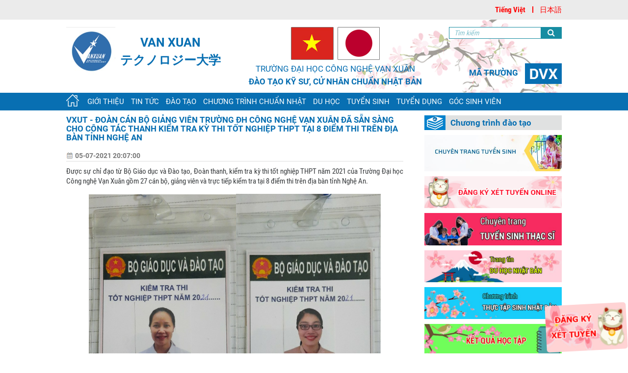

--- FILE ---
content_type: text/html; charset=UTF-8
request_url: https://www.vxut.edu.vn/bai-viet/vxut-doan-can-bo-giang-vien-truong-dh-cong-nghe-van-xuan-da-san-sang-cho-cong-tac-thanh-kiem-tra-ky-thi-tot-nghiep-tai-8-diem-thi-tren-dia-ban-tinh-nghe-anthpt.html
body_size: 6108
content:
<!DOCTYPE html>
<html lang="vi">
<head>
    <title> Trường Đại học Công nghệ Vạn Xuân </title>
    <meta charset="utf-8">
	<meta name="google-site-verification" content="1RdCxQwwleD5rhlcZvWCkKlqrCL15f6JD4_J-_58FHY" />
    <link rel="canonical" href="https://www.vxut.edu.vn/bai-viet/vxut-doan-can-bo-giang-vien-truong-dh-cong-nghe-van-xuan-da-san-sang-cho-cong-tac-thanh-kiem-tra-ky-thi-tot-nghiep-tai-8-diem-thi-tren-dia-ban-tinh-nghe-anthpt.html"/>
    <meta http-equiv="Content-Language" content="vi">
    <meta property="og:locale" content="vi_VN"/>
    <!-- <meta property="og:title" content=""/>
    <meta property="og:site_name" content=""/>
    <meta property="og:description" content=""/>-->
	<meta name="description" content="Trường đại học Công nghệ Vạn Xuân là một trong các trường Đại học đầu tiên trên cả nước hướng tới mục tiêu là một trường Đại học đào tạo trong lĩnh vực công nghệ đa ngành, cam kết sinh viên có việc làm sau khi tốt nghiệp ra trường.">
	<meta name="keywords" content="Chương trình đào tạo chuẩn Nhật Bản, vxut, đại học chuẩn Nhật">
	<meta name="robots" content="index, follow" />
    <meta property="og:type" content="website"/>
    <meta name="viewport" content="width=device-width, initial-scale=1">
	<!-- <meta property="og:image" content="https://www.vxut.edu.vn/uploads/configs/1716379595.jpeg" /> -->
		<meta property="og:image" content="https://www.vxut.edu.vn/uploads/articles/thumbnails/1625490321.jpg" />
		<meta property="og:image:width" content="600" />
	<meta property="og:image:height" content="315" />
            <meta property="og:url" content="https://www.vxut.edu.vn/bai-viet/vxut-doan-can-bo-giang-vien-truong-dh-cong-nghe-van-xuan-da-san-sang-cho-cong-tac-thanh-kiem-tra-ky-thi-tot-nghiep-tai-8-diem-thi-tren-dia-ban-tinh-nghe-anthpt.html"/>
        
        <!-- <meta property="og:title" content="VXUT - ĐOÀN CÁN BỘ GIẢNG VIÊN TRƯỜNG ĐH CÔNG NGHỆ VẠN XUÂN ĐÃ SẴN SÀNG CHO CÔNG TÁC THANH KIỂM TRA KỲ THI TỐT NGHIỆP THPT TẠI 8 ĐIỂM THI  TRÊN ĐỊA BÀN TỈNH NGHỆ AN"/> -->
    
    <!--         <meta property="og:image" content="https://www.vxut.edu.vn/uploads/configs/1716379595.jpeg"/>
     -->
    <link rel="stylesheet" href="https://www.vxut.edu.vn/assets/front/css/bootstrap.css">
    <link rel="stylesheet" href="https://www.vxut.edu.vn/assets/front/css/font-awesome.css">
    <link rel="stylesheet" href="https://www.vxut.edu.vn/assets/front/css/style.css">
    <link rel="stylesheet" href="https://www.vxut.edu.vn/assets/front/css/reponsive.css">
    <link rel="stylesheet" href="https://www.vxut.edu.vn/assets/front/css/swiper.min.css">
            <link href="https://www.vxut.edu.vn/uploads/configs/1554661313.png" rel="icon">
    	<script>(function (d, s, id) {
            let js, fjs = d.getElementsByTagName(s)[0];
            if (d.getElementById(id)) return;
            js = d.createElement(s);
            js.id = id;
            js.src = "https://connect.facebook.net/vi_VN/sdk.js#xfbml=1&version=v3.0";
            fjs.parentNode.insertBefore(js, fjs);
        }(document, 'script', 'facebook-jssdk'));</script>
		<!-- Global site tag (gtag.js) - Google Analytics -->
<script async src="https://www.googletagmanager.com/gtag/js?id=G-T1N6G9ZSPG"></script>
<script>
  window.dataLayer = window.dataLayer || [];
  function gtag(){dataLayer.push(arguments);}
  gtag('js', new Date());

  gtag('config', 'G-T1N6G9ZSPG');
</script>
</head>
<body>
    <header>
        <div id="fb-root"></div>
        <div class="translate">
            <div class="container">
                <ul class="list-inline">
                    <li class="list-inline-item"><a href="https://vxut.edu.vn/">Tiếng Việt</a></li>
                    <li class="list-inline-item"><a href="https://jp.vxut.edu.vn/" target="_blank">日本語</a></li>
                </ul>
            </div>
        </div>
        <div class="main-header" style="position: relative;">
            <div class="header-top">
                <div class="avarta-bn">
                    <img src="https://www.vxut.edu.vn/uploads/configs/1554186941.png" class="img-fluid" alt="">
                </div>
                <div class="top">
                    <div class="container">
                        <div class="row">
                            <div class="col-md-4">
                                <div class="logo">
                                    <a href="https://www.vxut.edu.vn" class="img-logo">
                                        <img src="https://www.vxut.edu.vn/uploads/configs/1716379595.jpeg" class="img-fluid" alt="">
                                    </a>
									<div class="text-logo">
									<a href="https://www.vxut.edu.vn">VAN XUAN</a>
									<a href="https://www.vxut.edu.vn">テクノロジー大学</a>
									</div>
                                </div>
                            </div>
                            <div class="col-md-5">
                                <div class="vie-jan">
                                    <ul class="list-inline">
                                                                                    <li class="list-inline-item">
                                                <a href="#">
                                                    <img src="https://www.vxut.edu.vn/uploads/configs/1553843915.png" class="img-fluid"
                                                         alt="">
                                                </a>
                                            </li>
                                                                                                                            <li class="list-inline-item">
                                                <a href="#">
                                                    <img src="https://www.vxut.edu.vn/uploads/configs/1553843862.png" class="img-fluid"
                                                         alt="">
                                                </a>
                                            </li>
                                                                            </ul>
                                    <div class="name">
                                                                                    <span>Trường Đại học Công nghệ Vạn Xuân</span>
                                                                                                                            <span class="name1">ĐÀO TẠO KỸ SƯ, CỬ NHÂN CHUẨN NHẬT BẢN</span>
                                                                            </div>
                                </div>
                            </div>
                            <div class="col-md-3 pull-right" style="text-align: right;">
                                <div class="search">
                                    <form action="https://www.vxut.edu.vn/tim-kiem">
                                        <input type="text" class="inp_search" name="keyword" placeholder="Tìm kiếm">
                                        <button type="submit"><i class="fa fa-search"></i></button>
                                    </form>
                                </div>
                                <div class="code">
                                                                            <span>Mã trường</span>
                                                                                                                <img src="https://www.vxut.edu.vn/uploads/configs/1553843872.png" class="img-fluid" alt="">
                                                                    </div>
                            </div>
                        </div>
                    </div>
                </div>
            </div>
            <div class="header-menu">
                <div class="container">
                    <nav>
                        <ul class="list-inline">
                            <li class="list-inline-item">
                                <a href="https://www.vxut.edu.vn">
                                    <img src="https://www.vxut.edu.vn/assets/front/images/home.png" class="img-fluid" alt="">
                                </a>
                            </li>
                            <li class="list-inline-item"><a href="/danh-muc/gioi-thieu">Giới thiệu</a><ul class="sub-menu"><li ><a href="/danh-muc/gioi-thieu-chung">Giới thiệu chung</a></li><li ><a href="/danh-muc/cac-phong-ban">Các phòng ban</a></li><li ><a href="/danh-muc/so-do-to-chuc">Sơ đồ tổ chức</a></li></ul></li><li class="list-inline-item"><a href="/danh-muc/tin-tuc">Tin tức</a><ul class="sub-menu"><li ><a href="/danh-muc/tin-tuc-su-kien">Tin tức sự kiện</a></li><li ><a href="/danh-muc/tin-giao-duc">Tin giáo dục</a></li><li ><a href="/danh-muc/dang-uy-cong-doan">Đảng ủy - Công Đoàn</a></li><li ><a href="/danh-muc/thong-bao">Thông báo</a></li><li ><a href="/danh-muc/hoat-dong-doan-truong">Hoạt động Đoàn Trường</a></li><li ><a href="/danh-muc/hoat-dong-hop-tac">Hoạt động hợp tác</a></li></ul></li><li class="list-inline-item"><a href="/danh-muc/dao-tao">Đào tạo</a><ul class="sub-menu"><li ><a href="/danh-muc/tin-tuc-dao-tao">Tin tức đào tạo</a></li><li ><a href="/danh-muc/thong-tin-dao-tao">Thông tin đào tạo</a></li><li ><a href="/danh-muc/cac-nganh-dao-tao">Các ngành đào tạo</a></li><li ><a href="/danh-muc/doi-ngu-giang-vien">Đội ngũ giảng viên</a></li><li ><a href="/danh-muc/hoc-phi-hoc-bong">Học phí - Học bổng</a></li><li ><a href="/danh-muc/tkb-va-lich-thi">TKB và lịch thi</a></li><li ><a href="/danh-muc/tkb-lich-thi-chinh-quy-lien-thong">TKB - Lịch thi chính quy liên thông</a></li><li ><a href="/danh-muc/ket-qua-hoc-tap">Kết quả học tập</a></li></ul></li><li class="list-inline-item"><a href="/danh-muc/chuong-trinh-chuan-nhat">Chương trình Chuẩn Nhật</a><ul class="sub-menu"><li ><a href="/danh-muc/gioi-thieu-dao-tao-chuan-nhat">Giới thiệu đào tạo chuẩn Nhật</a></li><li ><a href="/danh-muc/cam-ket">Cam kết</a></li></ul></li><li class="list-inline-item"><a href="/danh-muc/du-hoc">Du học</a><ul class="sub-menu"><li ><a href="/danh-muc/tuyen-sinh-du-hoc">Tuyển sinh du học</a></li><li ><a href="/danh-muc/tin-tuc-du-hoc">Tin tức du học</a></li><li ><a href="/danh-muc/dao-tao-tieng-Nhat">Đào tạo tiếng Nhật</a></li><li ><a href="/danh-muc/cam-nang-du-hoc">Cẩm nang du học</a></li></ul></li><li class="list-inline-item"><a href="/danh-muc/tuyen-sinh">Tuyển sinh</a><ul class="sub-menu"><li ><a href="/danh-muc/thong-tin-tuyen-sinh">Thông tin tuyển sinh</a></li><li ><a href="/dang-ky-xet-tuyen">Đăng ký xét tuyển</a></li><li ><a href="/danh-muc/thong-bao-tuyen-sinh">Thông báo tuyển sinh</a></li><li ><a href="/danh-muc/tu-van-huong-nghiep">Tư vấn hướng nghiệp</a></li><li ><a href="/danh-muc/ho-so-tuyen-sinh">Hồ sơ tuyển sinh</a></li></ul></li><li class="list-inline-item"><a href="/danh-muc/tuyen-dung">Tuyển dụng</a><ul class="sub-menu"><li ><a href="/danh-muc/vxut-tuyen-dung">VXUT tuyển dụng</a></li><li ><a href="/danh-muc/cong-ty-thanh-vien-tuyen-dung">Công ty thành viên tuyển dụng</a></li><li ><a href="/danh-muc/thong-tin-tuyen-dung">Thông tin tuyển dụng</a></li></ul></li><li class="list-inline-item"><a href="/danh-muc/goc-sinh-vien">Góc sinh viên</a><ul class="sub-menu"><li ><a href="/danh-muc/so-tay-sinh-vien">Sổ tay sinh viên</a></li><li ><a href="/danh-muc/sinh-vien-tieu-bieu">Sinh viên tiêu biểu</a></li><li ><a href="/danh-muc/hoat-dong-sinh-vien">Hoạt động sinh viên</a></li><li ><a href="/danh-muc/y-kien-trao-doi">Ý kiến trao đổi</a></li><li ><a href="/danh-muc/video">Video</a></li></ul></li>
                        </ul>
                    </nav>
                </div>
            </div>
            <div class="menu-mobile">
                <div class="content-menu-mb">
                    <ul class="menu_left_mobile">
                        <li>
                            <div class="searchmb">
                                <form action="https://www.vxut.edu.vn/tim-kiem">
                                    <input type="text" name="keyword" class="form-control" placeholder="Tìm kiếm...">
                                </form>
                            </div>
                        </li>
                        <li class="menu-mobile"><a class="bold" href="/danh-muc/gioi-thieu">Giới thiệu</a><ul class="sub-menumobile"><li ><a class="bold" href="/danh-muc/gioi-thieu-chung">Giới thiệu chung</a></li><li ><a class="bold" href="/danh-muc/cac-phong-ban">Các phòng ban</a></li><li ><a class="bold" href="/danh-muc/so-do-to-chuc">Sơ đồ tổ chức</a></li></ul></li><li class="menu-mobile"><a class="bold" href="/danh-muc/tin-tuc">Tin tức</a><ul class="sub-menumobile"><li ><a class="bold" href="/danh-muc/tin-tuc-su-kien">Tin tức sự kiện</a></li><li ><a class="bold" href="/danh-muc/tin-giao-duc">Tin giáo dục</a></li><li ><a class="bold" href="/danh-muc/dang-uy-cong-doan">Đảng ủy - Công Đoàn</a></li><li ><a class="bold" href="/danh-muc/thong-bao">Thông báo</a></li><li ><a class="bold" href="/danh-muc/hoat-dong-doan-truong">Hoạt động Đoàn Trường</a></li><li ><a class="bold" href="/danh-muc/hoat-dong-hop-tac">Hoạt động hợp tác</a></li></ul></li><li class="menu-mobile"><a class="bold" href="/danh-muc/dao-tao">Đào tạo</a><ul class="sub-menumobile"><li ><a class="bold" href="/danh-muc/tin-tuc-dao-tao">Tin tức đào tạo</a></li><li ><a class="bold" href="/danh-muc/thong-tin-dao-tao">Thông tin đào tạo</a></li><li ><a class="bold" href="/danh-muc/cac-nganh-dao-tao">Các ngành đào tạo</a></li><li ><a class="bold" href="/danh-muc/doi-ngu-giang-vien">Đội ngũ giảng viên</a></li><li ><a class="bold" href="/danh-muc/hoc-phi-hoc-bong">Học phí - Học bổng</a></li><li ><a class="bold" href="/danh-muc/tkb-va-lich-thi">TKB và lịch thi</a></li><li ><a class="bold" href="/danh-muc/tkb-lich-thi-chinh-quy-lien-thong">TKB - Lịch thi chính quy liên thông</a></li><li ><a class="bold" href="/danh-muc/ket-qua-hoc-tap">Kết quả học tập</a></li></ul></li><li class="menu-mobile"><a class="bold" href="/danh-muc/chuong-trinh-chuan-nhat">Chương trình Chuẩn Nhật</a><ul class="sub-menumobile"><li ><a class="bold" href="/danh-muc/gioi-thieu-dao-tao-chuan-nhat">Giới thiệu đào tạo chuẩn Nhật</a></li><li ><a class="bold" href="/danh-muc/cam-ket">Cam kết</a></li></ul></li><li class="menu-mobile"><a class="bold" href="/danh-muc/du-hoc">Du học</a><ul class="sub-menumobile"><li ><a class="bold" href="/danh-muc/tuyen-sinh-du-hoc">Tuyển sinh du học</a></li><li ><a class="bold" href="/danh-muc/tin-tuc-du-hoc">Tin tức du học</a></li><li ><a class="bold" href="/danh-muc/dao-tao-tieng-Nhat">Đào tạo tiếng Nhật</a></li><li ><a class="bold" href="/danh-muc/cam-nang-du-hoc">Cẩm nang du học</a></li></ul></li><li class="menu-mobile"><a class="bold" href="/danh-muc/tuyen-sinh">Tuyển sinh</a><ul class="sub-menumobile"><li ><a class="bold" href="/danh-muc/thong-tin-tuyen-sinh">Thông tin tuyển sinh</a></li><li ><a class="bold" href="/dang-ky-xet-tuyen">Đăng ký xét tuyển</a></li><li ><a class="bold" href="/danh-muc/thong-bao-tuyen-sinh">Thông báo tuyển sinh</a></li><li ><a class="bold" href="/danh-muc/tu-van-huong-nghiep">Tư vấn hướng nghiệp</a></li><li ><a class="bold" href="/danh-muc/ho-so-tuyen-sinh">Hồ sơ tuyển sinh</a></li></ul></li><li class="menu-mobile"><a class="bold" href="/danh-muc/tuyen-dung">Tuyển dụng</a><ul class="sub-menumobile"><li ><a class="bold" href="/danh-muc/vxut-tuyen-dung">VXUT tuyển dụng</a></li><li ><a class="bold" href="/danh-muc/cong-ty-thanh-vien-tuyen-dung">Công ty thành viên tuyển dụng</a></li><li ><a class="bold" href="/danh-muc/thong-tin-tuyen-dung">Thông tin tuyển dụng</a></li></ul></li><li class="menu-mobile"><a class="bold" href="/danh-muc/goc-sinh-vien">Góc sinh viên</a><ul class="sub-menumobile"><li ><a class="bold" href="/danh-muc/so-tay-sinh-vien">Sổ tay sinh viên</a></li><li ><a class="bold" href="/danh-muc/sinh-vien-tieu-bieu">Sinh viên tiêu biểu</a></li><li ><a class="bold" href="/danh-muc/hoat-dong-sinh-vien">Hoạt động sinh viên</a></li><li ><a class="bold" href="/danh-muc/y-kien-trao-doi">Ý kiến trao đổi</a></li><li ><a class="bold" href="/danh-muc/video">Video</a></li></ul></li>
                    </ul>
                    <div class="shadown_menu"></div>
                    <div class="btn_respon">
                        <i class="fa fa-bars"></i>
                    </div>
                </div>
            </div>
        </div>
    </header>
	<style>
	.top .logo {
		display: inline-flex;
		align-items: center;
	}

	.top .logo .text-logo {
		text-align: center;
		padding-left: 10px;
	}

	.top .logo .text-logo a {
		font-size: 25px;
		font-family: robo-bold;
		color: #086fb2;
		display: block;
		padding: 10px 0;
	}
	.top .logo .text-logo a:last-child {
		font-family: meiryo;
		font-weight: bold;
	}
	</style><section>
    
        
    
    <!--  -->
    

    
    <div class="content-section">
        <div class="container">
            <div class="row row-content">
                
    <div class="col-md-8">
        <div class="side-left"> 
            <div class="details-content">
                <div class="title-hot">
                <h1>VXUT - ĐOÀN CÁN BỘ GIẢNG VIÊN TRƯỜNG ĐH CÔNG NGHỆ VẠN XUÂN ĐÃ SẴN SÀNG CHO CÔNG TÁC THANH KIỂM TRA KỲ THI TỐT NGHIỆP THPT TẠI 8 ĐIỂM THI  TRÊN ĐỊA BÀN TỈNH NGHỆ AN</h1>
                </div>
                <div class="date">
                    <div class="row">
                        <div class="col-md-6 col-xs-6">
                        <div class="time"><img src="https://www.vxut.edu.vn/uploads/configs/1553873665.png" class="img-fluid" alt=""> <span>05-07-2021 20:07:00</span></div>
                        </div>
                        <div class="col-md-6 col-xs-6">
                            <div class="like-share">
                                <ul class="list-inline pull-right">
                                    <li class="list-inline-item">
                                            <div class="fb-like" 
                                            data-href="https://www.vxut.edu.vn/bai-viet/vxut-doan-can-bo-giang-vien-truong-dh-cong-nghe-van-xuan-da-san-sang-cho-cong-tac-thanh-kiem-tra-ky-thi-tot-nghiep-tai-8-diem-thi-tren-dia-ban-tinh-nghe-anthpt.html" 
                                            data-layout="button" 
                                            data-action="like" 
                                            data-show-faces="true">
                                    </li>
                                    <div class="fb-share-button" 
                                        data-href="https://www.vxut.edu.vn/bai-viet/vxut-doan-can-bo-giang-vien-truong-dh-cong-nghe-van-xuan-da-san-sang-cho-cong-tac-thanh-kiem-tra-ky-thi-tot-nghiep-tai-8-diem-thi-tren-dia-ban-tinh-nghe-anthpt.html" 
                                        data-layout="button_count">
                                    </div>
                                    </li>
                                </ul>
                            </div>
                        </div>
                    </div>
                </div>
                <div id="content-details">
                <p>Được sự chỉ đạo từ Bộ Gi&aacute;o dục v&agrave; Đ&agrave;o tạo, Đo&agrave;n thanh, kiểm tra kỳ thi tốt nghiệp THPT năm 2021 của Trường Đại học C&ocirc;ng nghệ Vạn Xu&acirc;n gồm 27 c&aacute;n bộ, giảng vi&ecirc;n v&agrave; trực tiếp kiểm tra tại 8 điểm thi tr&ecirc;n địa b&agrave;n tỉnh Nghệ An.&nbsp;</p>

<p style="text-align:center"><img alt="" src="/public/uploads/articles/images/2021/thi%20tot%20nghiep%20thpt%20van%20xuan%202.jpg" style="height:482px; width:300px" /><img alt="" src="/public/uploads/articles/images/2021/thi%20tot%20nghiep%20thpt%20van%20xuan.jpg" style="height:484px; width:295px" /></p>

<p>C&aacute;c điểm thanh, kiểm tra m&agrave; Đo&agrave;n Trường Đại học C&ocirc;ng nghệ Vạn Xu&acirc;n được giao nhiệm vụ: THPT Chuy&ecirc;n ĐH Vinh; Trường THPT Kỳ Sơn; Trường THPT Y&ecirc;n Th&agrave;nh 2; Trường THPT 1/5; Trường THPT Nguyễn Sỹ S&aacute;ch; Trường THPT Kim Li&ecirc;n; Trường THPT Kim Li&ecirc;n; Trường THPT Quỳnh Lưu 2; Trường THPT Diễn Ch&acirc;u 4</p>

<p>Trước đ&oacute;, do t&igrave;nh h&igrave;nh dịch Covid 19 diễn biến phức tạp tr&ecirc;n địa b&agrave;n Tỉnh Nghệ An, Đo&agrave;n thanh tra Trường Đại học C&ocirc;ng nghệ Vạn Xu&acirc;n đ&atilde; tổ chức tập huấn c&ocirc;ng t&aacute;c nghiệp vụ trực tuyến để c&aacute;n bộ giảng vi&ecirc;n nắm vững c&aacute;c th&ocirc;ng tin, vấn đề mới li&ecirc;n quan đến c&ocirc;ng t&aacute;c thi, coi thi tốt nghiệp THPT.&nbsp;</p>

<p>Đến ng&agrave;y 05/07/2021, to&agrave;n bộ th&agrave;nh vi&ecirc;n trong đo&agrave;n đ&atilde; được kiểm tra sức khỏe, test nhanh covid 19 để đảm bảo sức khỏe v&agrave; an to&agrave;n khi đến c&aacute;c điểm thi.&nbsp;</p>

<p style="text-align:center"><img alt="" src="/public/uploads/articles/images/2021/thi%20tot%20nghiep%20thpt%20van%20xuan%204.jpg" style="height:400px; width:300px" /><img alt="" src="/public/uploads/articles/images/2021/thi%20tot%20nghiep%20thpt%20van%20xuan%203.jpg" style="height:402px; width:300px" /></p>

<p>Ng&agrave;y mai 06/07/2021, Đo&agrave;n thanh kiểm tra sẽ l&ecirc;n đường đến 8 điểm thi để l&agrave;m nhiệm vụ. Ch&uacute;c Đo&agrave;n thanh kiểm tra Trường Đại học C&ocirc;ng nghệ Vạn Xu&acirc;n ho&agrave;n th&agrave;nh tốt nhiệm vụ. Ch&uacute;c kỳ thi THPT năm 2021 diễn ra th&agrave;nh c&ocirc;ng.&nbsp;</p>

<p style="text-align:center"><img alt="" src="/public/uploads/articles/images/2021/6ee98dd59c3c6862312d.jpg" style="height:900px; width:600px" /></p>

<p>&nbsp;</p>
                </div>

                            </div>
        </div>
    </div>
	    
                                    <div class="col-md-4">
    <div class="side-bar" data-wow-delay=".25s">
        <div class="content-sidebar-item ctdd">	
			
            
                            <div class="title">
                                            <img src="https://www.vxut.edu.vn/uploads/configs/1554548077.png" class="img-fluid"
                             alt="">
                                        <a href="">Chương trình đào tạo </a>
                </div>
                        <div class="list-item-sidebar">
                
                                <div class="item-sidebbar itemsidebar-right">
                    <a href="https://tuyensinh.vxut.edu.vn/" target="_blank"><img src="/uploads/configs/1555262258.jpg" class="img-fluid" alt=""></a>
                </div>
                
                                <div class="item-sidebbar itemsidebar-right">
                    <a href="/dang-ky-xet-tuyen" target="_blank"><img src="https://www.vxut.edu.vn/assets/front/images/dangky.gif" class="img-fluid" alt=""></a>
                </div>
                
                                                                                        <div class="item-sidebbar itemsidebar-right">
                                <a href="http://caohoc.vxut.edu.vn/target">
                                    <img src="https://www.vxut.edu.vn/uploads/configs/1555262340.jpg" class="img-fluid"
                                         alt="">
                                </a>
                            </div>
                                                                                                                                    <div class="item-sidebbar itemsidebar-right">
                                <a href="http://duhoc.vxut.edu.vn/target">
                                    <img src="https://www.vxut.edu.vn/uploads/configs/1555262388.jpg" class="img-fluid"
                                         alt="">
                                </a>
                            </div>
                                                                                                                                    <div class="item-sidebbar itemsidebar-right">
                                <a href="http://duhoc.vxut.edu.vn/home/v1/category/146/target">
                                    <img src="https://www.vxut.edu.vn/uploads/configs/1555262437.jpg" class="img-fluid"
                                         alt="">
                                </a>
                            </div>
                                                                                                                                    <div class="item-sidebbar itemsidebar-right">
                                <a href="http://vxut.edu.vn/danh-muc/ket-qua-hoc-tap">
                                    <img src="https://www.vxut.edu.vn/uploads/configs/1555262467.jpg" class="img-fluid"
                                         alt="">
                                </a>
                            </div>
                                                                                                            
            
                        

            
                            <div class="fan-pages">
                    <div class="fb-page"
                         data-href="https://www.facebook.com/dhcnvanxuan/"
                         data-width="380"
                         data-hide-cover="false"
                         data-show-facepile="false"></div>
                </div>
            
            
        </div>
        
        
                    
                                                                                        
            
            
            
                        
            
            
                        
                
        

    </div>
</div>                            </div>
                                            </div>
    </div>
    
                
    
</section>


<footer>
            <div class="content-footer">
                                    <div class="avarta">
                        <img src="https://www.vxut.edu.vn/uploads/configs/1554283370.jpg" class="img-fluid" alt="">
                    </div>
                                <div class="info-footer">
                    <div class="container">
                        <div class="row">
                                                            <div class="col-md-9 wow fadeInDown wHighlight" data-wow-delay=".4s">
                                    <p style="text-align:center"><span style="font-size:22px"><strong>Trường Đại Học C&ocirc;ng Nghệ Vạn Xu&acirc;n</strong></span></p>

<p style="text-align:center">Trụ sở ch&iacute;nh: Số 103, Nguyễn Sinh Cung, thị x&atilde; Cửa L&ograve;, Nghệ An</p>

<h2 style="text-align:center">Văn ph&ograve;ng Vinh: TT17, Vinaconex 9, Đại lộ L&ecirc;-nin, th&agrave;nh phố Vinh, Nghệ An&nbsp;</h2>
                                </div>
                                                        <div class="col-md-3 wow fadeInDown wHighlight" data-wow-delay=".4s">
                                <div class="content-ft-right" style="text-align: center;">
                                    <p>Liên hệ với chúng tôi</p>
                                    <div class="sotical-ft">
                                        <ul class="list-inline">

                                                                                            <li class="list-inline-item">
                                                    <a href="https://www.facebook.com/dhcnvanxuan/target"><img
                                                                src="https://www.vxut.edu.vn/assets/front/images/aa1.png"
                                                                class="img-fluid" alt=""></a>
                                                </li>
                                            
                                                                                            <li class="list-inline-item">
                                                    <a href="https://www.youtube.com/channel/UCAvi04-geU6aZIuMYAlivBg/target"><img
                                                                src="https://www.vxut.edu.vn/assets/front/images/aa2.png"
                                                                class="img-fluid" alt=""></a>
                                                </li>
                                            
                                                                                            <li class="list-inline-item">
                                                    <a href="gmail.com/target"><img
                                                                src="https://www.vxut.edu.vn/assets/front/images/aa3.png"
                                                                class="img-fluid" alt=""></a>
                                                </li>
                                                                                    </ul>
                                    </div>
                                    <ul class="list-inline">
                                                                                    <li class="list-inline-item">
                                                <img src="/uploads/configs/1553843825.png" class="img-fluid" alt="">
                                            </li>
                                                                                                                            <li class="list-inline-item">
                                                <img src="/uploads/configs/1553843932.png" class="img-fluid" alt="">
                                            </li>
                                                                            </ul>
                                                                            <p>Nguyễn Anh Tú</p>
                                                                    </div>
                            </div>
                        </div>
                    </div>
                </div>
            </div>
			<div class="xettuyen-desk">
                <a href="/dang-ky-xet-tuyen" target="_blank"><img src="https://www.vxut.edu.vn/assets/front/images/onl.gif" class="img-fluid" alt=""></a>
            </div>
            <div class="chantrang-tuyennsinh" style="display: none;" target="_blank">
                                     <a href="/dang-ky-xet-tuyen"><img src="/uploads/configs/1554660534.png" class="img-fluid" alt=""></a>
                            </div>
        </footer>
    </body>
    <script type="text/javascript" src="https://www.vxut.edu.vn/assets/front/js/bootstrap.js"></script>
    <script type="text/javascript" src="https://www.vxut.edu.vn/assets/front/js/wow.js"></script>
    <script type="text/javascript" src="https://www.vxut.edu.vn/assets/front/js/swiper.min.js"></script>
    <script type="text/javascript" src="https://www.vxut.edu.vn/assets/front/js/main.js"></script>
    <script>
        new WOW().init();
      </script>
    <script>
        $('a').each(function(){
            let _this = $(this);
            let _link = _this.attr('href');
            let position = _link.lastIndexOf("target");
            if (position !== -1) {
                _this.attr('target','_blank');
                var _linkUpdate = _link.slice(0,position);
                _this.attr('href',_linkUpdate);
            }
        });
    </script>
</html>
<style>
    .xettuyen-desk img {
        width: 100%;
        border-radius: 5px;
    }
    .xettuyen-desk {
        position: fixed;
        width: 120px;
        bottom: 20px;
        z-index: 1;
        right: 0;
    }
	@media (max-width: 767px) {
		.xettuyen-desk {display: none;}
	}
</style>

--- FILE ---
content_type: text/css
request_url: https://www.vxut.edu.vn/assets/front/css/style.css
body_size: 3961
content:
* {
  margin: 0;
  padding: 0; }

@font-face {
  font-family: robo-bold;
  src: url(../fonts/Roboto-Bold.ttf); }
@font-face {
  font-family: robo-regular;
  src: url(../fonts/Roboto-Regular.ttf); }
@font-face {
  font-family: robo-cond-bold;
  src: url(../fonts/RobotoCondensed-Bold.ttf); }
@font-face {
  font-family: robo-cond-regular;
  src: url(../fonts/RobotoCondensed-Regular.ttf); }
body section .content-form .item-list-form .list-form input, body section .content-form .item-list-form .list-form select {
  width: calc(100% - 180px);
  border: 2px solid #dadada;
  padding: 0 10px;
  text-align: center;
  font-size: 14px;
  color: #777777;
  text-align-last: center; }

body section .content-form .item-list-form .list-form .col-md-6, body section .content-form .item-list-form .list-form .col-md-12 {
  display: flex;
  margin-bottom: 20px; }

body section .content-section .content-contact .item-contact label, body section .content-section .content-contact .item-contact input {
  text-align: center;
  font-size: 20px;
  color: #086fb2;
  font-family: robo-cond-bold;
  height: 40px; }

body section .content-section .content-contact .name-contact h1, body section .content-section .content-contact .name-contact h2 {
  color: #086fb2;
  padding: 5px 0;
  text-align: center;
  font-size: 20px; }

body {
  font-size: 14px;
  line-height: 16px;
  font-family: robo-cond-regular; }
  body ul, body li, body .card, body h1, body h2, body h3, body h4, body h5, body h6, body a {
    margin: 0;
    text-decoration: none;
    color: #666666;
    list-style: none;
    font-weight: 500;
    font-size: 14px;
    display: block; }
  body .top .container {
    width: 1010px;
    padding: 15px 0;
    background: url("../images/bn.png");
    background-size: cover; }
  body .container {
    position: relative;
    width: 1040px;
    box-sizing: border-box; }
    body .container .row.adminis-form {
      align-items: center; }
      body .container .row.adminis-form .slogan {
        font-size: 24px;
        font-family: robo-cond-bold;
        color: red;
        text-transform: uppercase;
        text-align: center; }
    body .container .row-content {
      /*width: 100%; */
      margin-bottom: 10px; }
    body .container .title {
      height: 30px;
      background: #e0e1e1;
      margin: 10px 0;
      display: inline-flex;
      width: 100%;
      align-items: center; }
      body .container .title img {
        height: 30px;
        margin-right: 10px;
        float: left; }
      body .container .title a {
        font-family: robo-bold;
        font-size: 17px;
        color: #086fb2; }
      body .container .title.title-janpan span {
        padding-right: 5px; }
    body .container .details-content {
      padding-right: 10px; }
    body .container a:hover {
      text-decoration: none;
      transition: .4s all; }
    body .container .avarta {
      overflow: hidden; }
      body .container .avarta img {
        transition: .4s all; }
        body .container .avarta img:hover {
          transition: .4s all;
          transform: scale(1.08); }
  body header .menu-mobile {
    display: none; }
  body header .header-top {
    position: relative; }
    body header .header-top .avarta-bn {
      display: none; }
    body header .header-top .top .logo img {
      height: 100px; }
    body header .header-top .top .vie-jan {
      text-align: center; }
      body header .header-top .top .vie-jan .name {
        font-size: 17px;
        color: #086fb2;
        font-family: robo-regular; }
        body header .header-top .top .vie-jan .name span {
          display: block;
          text-transform: uppercase;
          margin-top: 10px; }
          body header .header-top .top .vie-jan .name span.name1 {
            font-family: robo-bold; }
    body header .header-top .top .search {
      position: relative; }
      body header .header-top .top .search input {
        height: 24px;
        border: 1px solid #178da2;
        width: 100%;
        color: #178da2;
        font-style: italic;
        padding: 0 10px; }
      body header .header-top .top .search button {
        height: 24px;
        background: #178da2;
        border: 0;
        line-height: 24px;
        font-size: 16px;
        width: 43px;
        color: #fff;
        position: absolute;
        top: 0;
        right: 0; }
    body header .header-top .top .code {
      margin-top: 50px;
      font-size: 17px;
      text-transform: uppercase; }
      body header .header-top .top .code span {
        padding-right: 10px;
        font-family: robo-bold;
        color: #086fb2; }
  body header .header-menu {
    height: 36px;
    background: #086fb2;
    line-height: 36px; }
    body header .header-menu nav.sions ul li {
      padding: 0 41px; }
      body header .header-menu nav.sions ul li:last-child {
        padding-right: 0; }
      body header .header-menu nav.sions ul li:first-child {
        padding-left: 0; }
    body header .header-menu nav ul li {
      padding: 0 7px;
      position: relative;
      margin-right: 0 !important; }
      body header .header-menu nav ul li:last-child {
        padding-right: 0; }
      body header .header-menu nav ul li:first-child {
        padding-left: 0; }
      body header .header-menu nav ul li a {
        color: #fff;
        text-transform: uppercase;
        font-size: 15px;
        display: block;
        font-family: robo-regular; }
        body header .header-menu nav ul li a img {
          margin-top: -8px; }
      body header .header-menu nav ul li .sub-menu {
        position: absolute;
        top: 70px;
        z-index: -1;
        width: 200px;
        background: #fff;
        visibility: hidden;
        border: 2px solid #086fb2; }
        body header .header-menu nav ul li .sub-menu li {
          padding: 0 10px !important;
          border-bottom: 1px dashed #ddd; }
          body header .header-menu nav ul li .sub-menu li a {
            color: #333;
            text-transform: unset;
            font-family: robo-cond-regular; }
      body header .header-menu nav ul li:hover .sub-menu {
        transition: .1s all;
        top: 36px;
        visibility: visible;
        z-index: 3; }
  body section .slide-home #carousel-example-generic .carousel-indicators {
    bottom: -5px; }
    body section .slide-home #carousel-example-generic .carousel-indicators li {
      margin: 0 5px;
      width: 15px;
      height: 15px; }
      body section .slide-home #carousel-example-generic .carousel-indicators li.active {
        width: 15px;
        height: 15px; }
  body section .slide-home #carousel-example-generic .carousel-inner img {
    width: 100%; }
  body section .slide-home .adminis .avarta img {
    width: 100%; }
  body section .content-section .side-left {
    width: 697px; }
    body section .content-section .side-left .big {
      width: 697px;
      display: inline-flex;
      border-bottom: 1px dotted; }
      body section .content-section .side-left .big .left {
        border-right: 1px dotted #333;
        width: 521px;
        float: left;
        padding: 0 10px 0 0; }
        body section .content-section .side-left .big .left .avarta img {
          width: 100%;
          height: auto;
          object-fit: contain; }
        body section .content-section .side-left .big .left .info a {
          font-size: 17px;
          font-family: robo-bold;
          line-height: 20px;
          padding-top: 8px;
          padding-bottom: 5px; }
        body section .content-section .side-left .big .left .info .description {
          line-height: 18px;
          padding-bottom: 10px; }
      body section .content-section .side-left .big .right {
        width: 176px;
        float: right;
        padding: 0 0 0 10px; }
        body section .content-section .side-left .big .right ul li {
          list-style: none;
          padding: 10px 0;
          border-bottom: 1px dotted #333; }
          body section .content-section .side-left .big .right ul li:first-child {
            padding-top: 0; }
          body section .content-section .side-left .big .right ul li:last-child {
            border-bottom: 0; }
          body section .content-section .side-left .big .right ul li .item h3 a {
            line-height: 18px; }
          body section .content-section .side-left .big .right ul li .item .avarta img {
            width: 100%;
            height: auto;
            object-fit: contain; }
          body section .content-section .side-left .big .right ul li .item .info a {
            font-family: robo-cond-bold;
            font-size: 14xpx;
            padding-top: 8px;
            line-height: 17px; }
    body section .content-section .side-left .small {
      clear: both;
      padding: 0 10px;
      margin-top: 10px; }
      body section .content-section .side-left .small .col-md-3 {
        padding: 0 5px; }
        body section .content-section .side-left .small .col-md-3 .avarta img {
          width: 100%;
          height: 87px;
          object-fit: cover; }
        body section .content-section .side-left .small .col-md-3 .info {
          padding-top: 8px; }
          body section .content-section .side-left .small .col-md-3 .info a {
            line-height: 16px; }
    body section .content-section .side-left .readmore {
      padding: 15px 0 5px 0;
      text-align: right; }
      body section .content-section .side-left .readmore a {
        color: #007dbf;
        font-family: robo-bold; }
        body section .content-section .side-left .readmore a i {
          padding: 1px 4px 0px 4px;
          background: #007dbf;
          color: #fff;
          margin-right: 5px; }
    body section .content-section .side-left .title-hot {
      margin: 10px 0; }
      body section .content-section .side-left .title-hot h1 {
        font-size: 17px;
        font-family: robo-bold;
        color: #086fb2; }
    body section .content-section .side-left .date {
      padding: 10px 0 3px 0;
      margin-bottom: 10px;
      border-bottom: 1px solid #ddd; }
      body section .content-section .side-left .date .row {
        align-items: center; }
        body section .content-section .side-left .date .row .time {
          font-size: 14px;
          color: #777;
          font-family: robo-bold; }
          body section .content-section .side-left .date .row .time img {
            margin-top: -4px; }
    body section .content-section .side-left #content-details {
      padding-bottom: 15px;
      border-bottom: 1px solid #333; }
      body section .content-section .side-left #content-details p {
        font-size: 15px;
        line-height: 20px;
        text-align: justify; }
      body section .content-section .side-left #content-details figure {
        text-align: center; }
        body section .content-section .side-left #content-details figure figcaption h2 {
          text-align: center;
          font-size: 13px;
          color: #777777;
          padding: 5px 0;
          font-family: robo-regular;
          font-style: italic; }
    body section .content-section .side-left .details-other {
      padding: 20px 0 40px 0; }
      body section .content-section .side-left .details-other .title-other {
        font-size: 15px;
        font-family: robo-bold;
        padding-bottom: 10px; }
      body section .content-section .side-left .details-other .list-other ul li {
        padding: 7px 0;
        position: relative;
        padding-left: 15px; }
        body section .content-section .side-left .details-other .list-other ul li:after {
          content: "";
          width: 5px;
          height: 4px;
          background: #006cb5;
          position: absolute;
          left: 0;
          top: 12px; }
        body section .content-section .side-left .details-other .list-other ul li a {
          color: #333;
          display: block;
          font-size: 15px; }
  body section .content-section .title-contact {
    height: 40px;
    background: #e0e1e1;
    margin: 10px 0;
    line-height: 40px; }
    body section .content-section .title-contact a {
      display: block;
      text-align: center;
      width: 100%; }
  body section .content-section .content-contact .name-contact {
    padding-bottom: 30px; }
    body section .content-section .content-contact .name-contact h1 {
      font-family: robo-cond-bold;
      font-size: 25px; }
  body section .content-section .content-contact .item-contact {
    border: 2px solid #c9c9c9;
    margin-bottom: 20px;
    display: flex; }
    body section .content-section .content-contact .item-contact label {
      width: 60%;
      line-height: 40px;
      margin: 0;
      background: #eeeeee; }
    body section .content-section .content-contact .item-contact input {
      border: 0;
      padding: 0 10px;
      width: calc(100% - 195px); }
  body section .content-section #cate .title {
    line-height: 40px; }
    body section .content-section #cate .title h2 a {
      text-transform: uppercase;
      display: block;
      line-height: 40px;
      padding-left: 10px; }
  body section .content-section #cate .list-cate {
    clear: both;
    display: inline-block;
    width: 100%;
    padding: 10px 10px 10px 0;
    border-bottom: 1px solid #ddd; }
    body section .content-section #cate .list-cate .avarta {
      width: 160px;
      float: left;
      margin-right: 10px; }
      body section .content-section #cate .list-cate .avarta img {
        width: 100%;
        height: auto;
        object-fit: contain; }
    body section .content-section #cate .list-cate .info a {
      font-size: 17px;
      color: #086fb2;
      font-family: robo-bold;
      line-height: 20px;
      display: block;
      margin-bottom: 10px; }
    body section .content-section #cate .list-cate .info .description {
      font-size: 15px;
      line-height: 18px;
      text-align: justify; }
  body section .content-section #cate .pagination {
    text-align: center;
    width: 100%; }
    body section .content-section #cate .pagination ul li a {
      display: block;
      width: 30px;
      height: 30px;
      text-align: center;
      line-height: 30px;
      font-family: robo-bold;
      transition: .4s all; }
      body section .content-section #cate .pagination ul li a.active {
        background: #096fb2;
        color: #fff; }
      body section .content-section #cate .pagination ul li a:hover {
        background: #096fb2;
        color: #fff;
        transition: .4s all; }
  body section .content-section .side-left-1 .content-left-item {
    padding: 0; }
    body section .content-section .side-left-1 .content-left-item .educate {
      padding: 20px 25px 0 25px;
      background: #ebebeb; }
      body section .content-section .side-left-1 .content-left-item .educate .col-md-3 {
        padding: 0 10px; }
        body section .content-section .side-left-1 .content-left-item .educate .col-md-3 .item-edu .avarta img {
          width: 100%;
          height: 140px;
          object-fit: cover; }
        body section .content-section .side-left-1 .content-left-item .educate .col-md-3 .item-edu .info a {
          display: block;
          text-align: center;
          font-size: 15px;
          font-family: robo-bold;
          color: #086fb2;
          padding: 15px 0 25px 0; }
          body section .content-section .side-left-1 .content-left-item .educate .col-md-3 .item-edu .info a span {
            padding-bottom: 7px;
            display: block; }
  body section .content-section .partner {
    background: #e4e4e4;
    padding: 20px 0;
    margin-bottom: 10px; }
    body section .content-section .partner .slide-partner .tit-part {
      text-align: center;
      font-family: robo-bold;
      color: #3e81b9;
      font-size: 15px;
      padding-bottom: 15px; }
    body section .content-section .partner .slide-partner .content-item-slide .avarta img {
      height: 70px;
      width: 100%;
      object-fit: unset; }
  body section .content-section .side-bar {
    width: 300px;
    float: right; }
    body section .content-section .side-bar .content-sidebar-item.calendar-mobile {
      display: none; }
    body section .content-section .side-bar .content-sidebar-item .list-item-sidebar .item-sidebbar {
      margin-bottom: 10px; }
      body section .content-section .side-bar .content-sidebar-item .list-item-sidebar .item-sidebbar a img {
        width: 100%; }
    body section .content-section .side-bar .content-sidebar-item .event-calendar .item-event {
      clear: both;
      display: inline-flex;
      align-items: center;
      width: 100%;
      padding: 15px 0;
      border-bottom: 1px solid #aaa; }
      body section .content-section .side-bar .content-sidebar-item .event-calendar .item-event:first-child {
        padding-top: 0; }
      body section .content-section .side-bar .content-sidebar-item .event-calendar .item-event .calendar {
        width: 81px;
        height: 60px;
        border: 1px solid #aaa;
        padding: 1px;
        float: left;
        margin-right: 15px; }
        body section .content-section .side-bar .content-sidebar-item .event-calendar .item-event .calendar .stuff {
          font-size: 16px;
          color: #fff;
          background: #096fb2;
          line-height: 30px;
          text-align: center; }
        body section .content-section .side-bar .content-sidebar-item .event-calendar .item-event .calendar .date {
          font-size: 15px;
          text-align: center;
          height: 30px;
          line-height: 30px;
          color: #333; }
      body section .content-section .side-bar .content-sidebar-item .event-calendar .item-event .event a {
        font-size: 15px;
        color: #333;
        line-height: 20px; }
    body section .content-section .side-bar .content-sidebar-item .list-example ul {
      padding: 0 5px 0 10px; }
      body section .content-section .side-bar .content-sidebar-item .list-example ul li {
        list-style: none;
        border-bottom: 1px solid #aaa;
        padding: 5px 0;
        position: relative; }
        body section .content-section .side-bar .content-sidebar-item .list-example ul li:after {
          content: "";
          width: 5px;
          height: 3px;
          background: #086fb2;
          position: absolute;
          left: -8px;
          top: 12px; }
        body section .content-section .side-bar .content-sidebar-item .list-example ul li:last-child {
          border-bottom: 0; }
        body section .content-section .side-bar .content-sidebar-item .list-example ul li:first-child {
          padding-top: 0; }
          body section .content-section .side-bar .content-sidebar-item .list-example ul li:first-child:after {
            top: 7px; }
        body section .content-section .side-bar .content-sidebar-item .list-example ul li a {
          line-height: 19px; }
  body section .content-form .title-form {
    text-align: center;
    font-size: 20px;
    text-transform: uppercase;
    height: 58px;
    margin-top: 30px; }
    body section .content-form .title-form img {
      margin-top: -15px; }
    body section .content-form .title-form span {
      background: #1f6bf7;
      padding: 16px 50px;
      color: #fff; }
  body section .content-form .item-list-form {
    padding: 25px 0px 20px 0px;
    border: 2px solid #7d7d7d;
    margin-top: 10px; }
    body section .content-form .item-list-form .list-form {
      padding: 0 10px;
      margin-bottom: 20px;
      border-bottom: 1px solid #333; }
      body section .content-form .item-list-form .list-form:last-child {
        border-bottom: 0; }
      body section .content-form .item-list-form .list-form label {
        width: 180px;
        text-align: center;
        margin: 0;
        height: 40px;
        line-height: 40px;
        border: 2px solid #dadada;
        border-right: 0;
        background: #eeeeee;
        font-size: 15px;
        color: #777777;
        font-family: robo-cond-bold; }
        body section .content-form .item-list-form .list-form label span {
          color: red; }
      body section .content-form .item-list-form .list-form .output .hinhthuc-xt {
        display: none; }
        body section .content-form .item-list-form .list-form .output .hinhthuc-xt ul li {
          float: left;
          width: 110px;
          margin-right: 45px !important; }
          body section .content-form .item-list-form .list-form .output .hinhthuc-xt ul li:first-child {
            width: 250px; }
            body section .content-form .item-list-form .list-form .output .hinhthuc-xt ul li:first-child label {
              width: 100%; }
              body section .content-form .item-list-form .list-form .output .hinhthuc-xt ul li:first-child label span {
                display: unset;
                border: 0; }
          body section .content-form .item-list-form .list-form .output .hinhthuc-xt ul li span {
            display: block;
            text-align: center;
            font-family: robo-cond-bold;
            font-size: 15px;
            height: 40px;
            line-height: 40px;
            border: 1px solid #dadada;
            border-bottom: 0;
            background: #eeeeee; }
          body section .content-form .item-list-form .list-form .output .hinhthuc-xt ul li input {
            width: 100%;
            font-size: 12px;
            color: #000;
            height: 40px;
            border: 1px solid #dadada; }
      body section .content-form .item-list-form .list-form .note {
        width: 100%; }
  body section .content-form .btn-submit {
    text-align: center;
    padding: 20px 0; }
    body section .content-form .btn-submit img {
      margin-top: -22px; }
    body section .content-form .btn-submit button {
      height: 58px;
      padding: 0 50px;
      text-transform: uppercase;
      font-size: 20px;
      color: #fff;
      border: 0;
      background: #1f6bf7;
      cursor: pointer; }
  body footer .content-footer {
    position: relative; }
    body footer .content-footer .avarta {
      display: none; }
    body footer .content-footer .info-footer {
      background: #086fb2; }
      body footer .content-footer .info-footer .container {
        width: 1010px;
        padding: 20px 0 10px 0;
        background: url(../images/ft.png) no-repeat;
        background-size: cover; }
        body footer .content-footer .info-footer .container h2 {
          font-family: robo-bold;
          font-size: 14px;
          color: #fff;
          margin-bottom: 10px; }
        body footer .content-footer .info-footer .container p {
          margin-bottom: 5px;
          color: #fff; }
        body footer .content-footer .info-footer .container .content-ft-right {
          text-align: center; }
          body footer .content-footer .info-footer .container .content-ft-right ul {
            margin-bottom: 10px; }

/*# sourceMappingURL=style.css.map */
div#content-details p a {
    display: unset;
    color: #086fb2;
}
div#content-details table {
    width: 100% !important;
}
div#content-details iframe {width: 100% !important;}
.chantrang-tuyennsinh img {
    width: 120px;}
.translate {
    background: #ebebeb;
    height: 40px;
    line-height: 40px;
    text-align: right;}
.translate ul li {
    margin: 0 !important;
    margin-left: -4px !important;}
.translate ul li a {
    font-family: robo-cond-bold;
    color: red;
    position: relative;
    display: block;
    padding: 0 15px;
    font-size: 15px;}
.translate ul li a:after {
    content: "";
    width: 2px;
    height: 13px;
    background: red;
    position: absolute;
    left: 0;
    top: 13px;}
.translate ul li:first-child a:after {
    display: none;}
.translate ul li:last-child a {
    padding-right: 0;}

/*body section .content-section .side-left.side-left-tuyensinh .small .col-md-3    {
    max-width: 100% !important;
    width: 100% !important;
    flex: 100%;
}

.small {}

body section .content-section .side-left.side-left-tuyensinh .small .col-md-3 .avarta {
    width: 160px;
    float: left;
}

body section .content-section .side-left.side-left-tuyensinh .small .col-md-3 .item-small {
    clear: both;
    display: inline-block;
    width: 100%;
    padding: 10px 10px 10px 0;
    border-bottom: 1px solid #ddd;
}

body section .content-section .side-left.side-left-tuyensinh .small .col-md-3 .avarta img {
    width: 100%;
    height: auto;
    min-height: 110px;
}

body section .content-section .side-left.side-left-tuyensinh .small .col-md-3:last-child .item-small {
    padding-bottom: 0;
    border-bottom: 0;
}

body section .content-section .side-left.side-left-tuyensinh .small .col-md-3 .info {
    padding-left: 170px;
}

body section .content-section .side-left.side-left-tuyensinh .small .col-md-3 .info a {font-size: 17px;color: #086fb2;font-family: robo-bold;line-height: 20px;display: block;margin-bottom: 10px;}

body section .content-section .side-left.side-left-tuyensinh .small .col-md-3 .info {
    padding-top: 0;
}*/
/*Custom Css*/
.xettuyen-desk {
    width: 150px!important;
    bottom: 10px!important;
    right: 10px!important;
}
.xettuyen-desk img,.chantrang-tuyennsinh img {
    display: block;
    animation-name: tada;
    animation-duration: 5s;
    animation-iteration-count: infinite;
    animation-delay: 5s;
	-webkit-animation-name: tada;
    -webkit-animation-duration: 5s;
    -webkit-animation-iteration-count: infinite;
    -webkit-animation-delay: 5s;
}

--- FILE ---
content_type: text/css
request_url: https://www.vxut.edu.vn/assets/front/css/reponsive.css
body_size: 2405
content:
@media (max-width: 767px) {
  .chantrang-tuyennsinh {
      display: block !important;
      position: fixed;
      bottom: 5px;
      right: 10px;
      z-index: 1;
  }
  body section .slide-home #carousel-example-generic .carousel-indicators li {width: 10px;height: 10px;}
  body section .slide-home #carousel-example-generic .carousel-indicators li.active {width: 10px;height: 10px;}
  body .container {

    width: 100% !important;

    overflow: hidden;

    padding: 0 10px !important;

    font-size: 15px;

    background: none !important; }

    body .container .logo {

      padding-top: 5px; }

    body .container .logo a {

      display: unset; }

    body .container .row.adminis-form .slogan {

      display: none; }

    body .container .title a {

      font-size: 13px; }

      body .container .title a span {

        display: block;

        padding-top: 3px; }

    body .container .title.title-janpan {

      height: 40px; }

      body .container .title.title-janpan img {

        height: 40px; }

      body .container .title.title-janpan a span.line1 {

        display: none; }

      body .container .title.title-janpan a span:last-child {

        padding-bottom: 5px; }

  body header .header-top {

    height: 60px; }

    body header .header-top .avarta-bn {

      display: none; }

  body header .header-menu {

    display: none; }

  body header .header-top .avarta-bn img {

    height: 60px; }

  body header .header-top .logo img {

    height: 48px !important; }
  body header .top .logo .text-logo a {
    font-size: 15px !important;
    padding: 2px 0 !important;}

  body header .header-top .top {

    top: 5px; }

    body header .header-top .top .vie-jan {

      display: none; }

    body header .header-top .top .search {

      display: none; }

    body header .header-top .top .code {

      display: none; }

  body header .menu-mobile {

    display: block; }

    body header .menu-mobile .content-menu-mb .menu_left_mobile {

      background-image: linear-gradient(to right, #086fb2, #009df1);

      width: 260px;

      position: fixed;

      z-index: 9999;

      overflow: scroll;

      height: 100%;

      display: block;

      left: -260px;

      -webkit-transition: all 0.4s ease;

      transition: all 0.4s ease;

      list-style: none;

      padding: 0px;

      top: 0; }

      body header .menu-mobile .content-menu-mb .menu_left_mobile.active {

        left: 0;

        -webkit-transition: all 0.4s ease;

        transition: all 0.4s ease; }

        body header .menu-mobile .content-menu-mb .menu_left_mobile.active .searchmb {

          padding: 10px; }

          body header .menu-mobile .content-menu-mb .menu_left_mobile.active .searchmb input {

            height: 30px;

            font-size: 13px;

            border: 0; }

        body header .menu-mobile .content-menu-mb .menu_left_mobile.active .menu-mobile {

          border-bottom: 1px solid #fff;

          line-height: 33px;

          font-weight: bold;

          padding: 10px 0; }

          body header .menu-mobile .content-menu-mb .menu_left_mobile.active .menu-mobile a {

            color: #fff;

            padding: 5px 15px;

            font-size: 14px;

            text-transform: uppercase; }

          body header .menu-mobile .content-menu-mb .menu_left_mobile.active .menu-mobile .sub-menumobile {

            font-weight: 400;

            list-style: none;

            padding-left: 20px; }

            body header .menu-mobile .content-menu-mb .menu_left_mobile.active .menu-mobile .sub-menumobile li a {

              color: #fff;

              padding: 0 15px; }

    body header .menu-mobile .content-menu-mb .shadown_menu {

      background: rgba(0, 0, 0, 0.3);

      position: fixed;

      top: 0;

      left: 0;

      bottom: 0;

      right: 0;

      width: 100%;

      height: 100%;

      opacity: 0;

      z-index: -1; }

      body header .menu-mobile .content-menu-mb .shadown_menu.active {

        z-index: 888;

        opacity: 1; }

    body header .menu-mobile .content-menu-mb .btn_respon {

      position: absolute;

      top: 15px;

      right: 10px; }

      body header .menu-mobile .content-menu-mb .btn_respon i {

        font-size: 28px;

        color: #2255ce; }

  body section .slide-home .container {

    padding: 0; }

  body section .content-section .title-contact {

    visibility: hidden;

    height: 0px; }

  body section .content-section .side-left {

    width: 100%; }

    body section .content-section .side-left #content-details p img {

      height: auto !important;

      width: 100% !important; }

    body section .content-section .side-left #content-details table {

      width: 100% !important; }

    body section .content-section .side-left.side-left-cate li:nth-child(2), body section .content-section .side-left.side-left-cate li:nth-child(3), body section .content-section .side-left.side-left-cate li:nth-child(4) {

      display: block !important; }

    body section .content-section .side-left .big {

      width: 100%;

      display: unset; }

      body section .content-section .side-left .big .left {

        width: 100%;

        border: 0;

        float: none;

        padding: 0;

        margin-bottom: 10px;

        padding-bottom: 10px;

        border-bottom: 1px dotted #333; }

        body section .content-section .side-left .big .left .avarta img {

          height: auto; }

        body section .content-section .side-left .big .left .info a {

          font-size: 18px; }

      body section .content-section .side-left .big .right {

        width: 100%;

        float: none;

        padding: 0; }

        body section .content-section .side-left .big .right ul li {

          display: inline-block;

          clear: both;

          width: 100%; }

          body section .content-section .side-left .big .right ul li:first-child {

            padding-bottom: 0;

            border-bottom: 0; }
          body section .content-section .side-left.list-cate-other .big .right ul li {
                display: inline-block !important;
            }
            body section .content-section .side-left.list-cate-other .big .right ul li:first-child {
                padding: 0 0 10px 0;
                border-bottom: 1px dotted #333;
            }

          body section .content-section .side-left .big .right ul li .item .avarta {

            width: 40%;

            float: left;

            margin-right: 10px; }

          body section .content-section .side-left .big .right ul li .info a {

            padding-top: 0 !important;

            line-height: 20px !important;

            font-family: unset !important; }

          body section .content-section .side-left .big .right ul li:nth-child(2), body section .content-section .side-left .big .right ul li:nth-child(3), body section .content-section .side-left .big .right ul li:nth-child(4) {

            display: none; }

    body section .content-section .side-left .small {

      padding: 0;

      margin-top: 0; }

      body section .content-section .side-left .small .col-md-3 {

        padding: 0 15px; }

        body section .content-section .side-left .small .col-md-3 .item-small {

          display: inline-block;

          width: 100%;

          margin-top: 10px;

          padding-top: 10px;

          border-top: 1px dotted #333; }

          body section .content-section .side-left .small .col-md-3 .item-small .avarta {

            width: 40%;

            float: left;

            margin-right: 10px; }

          body section .content-section .side-left .small .col-md-3 .item-small .info {

            padding: 0; }

    body section .content-section .side-left .details-content {

      padding: 0; }

    body section .content-section .side-left .details-other {

      padding-bottom: 20px; }

      body section .content-section .side-left .details-other .list-other ul li a {

        line-height: 22px; }

  body section .content-section .side-left-1 .content-left-item {

    padding: 0; }

    body section .content-section .side-left-1 .content-left-item .educate {

      padding: 10px 15px; }

      body section .content-section .side-left-1 .content-left-item .educate .col-md-3:nth-child(2n) {

        padding-left: 5px; }

      body section .content-section .side-left-1 .content-left-item .educate .col-md-3:nth-child(2n+1) {

        padding-right: 5px; }

      body section .content-section .side-left-1 .content-left-item .educate .col-md-3 .item-edu .info a {

        line-height: 20px;

        padding-top: 10px;

        font-size: 13px; }

  body section .content-section .side-bar {

    width: 100%; }

    body section .content-section .side-bar .fan-pages {

      display: none; }

      body section .content-section .side-bar .fan-pages img {

        width: 100%; }

    body section .content-section .side-bar .content-sidebar-item.ctdd {

      display: none; }

    body section .content-section .side-bar .content-sidebar-item.calendar-desktop {

      display: none; }

    body section .content-section .side-bar .content-sidebar-item.calendar-mobile {

      display: block; }

    body section .content-section .side-bar .content-sidebar-item .list-example img {

      width: 100%; }

    body section .content-section .side-bar .content-sidebar-item .list-example ul {

      padding: 0; }

      body section .content-section .side-bar .content-sidebar-item .list-example ul li {

        padding-left: 15px; }

        body section .content-section .side-bar .content-sidebar-item .list-example ul li:first-child:after {

          top: 7px; }

        body section .content-section .side-bar .content-sidebar-item .list-example ul li:after {

          left: 0; }

  body section .content-section .partner .slide-partner .content-item-slide .avarta img {

    width: 100%;

    height: 40px; }

  body section .content-section #cate .list-cate .info a {

    font-size: 14px;

    line-height: 17px; }

  body section .content-section #cate .list-cate .info .description {

    padding-top: 5px;

    clear: both;

    font-size: 13px;

    line-height: initial; }

  body section .content-section #cate .list-cate .avarta {

    width: 40%; }

    body section .content-section #cate .list-cate .avarta img {

      height: auto; }

  body section .content-form .item-list-form .list-form {

    padding-left: 10px; }

    body section .content-form .item-list-form .list-form .output .hinhthuc-xt ul li {

      width: 50%;

      margin-right: 0px !important; }

    body section .content-form .item-list-form .list-form .col-md-12 {

      display: inline-block; }

      body section .content-form .item-list-form .list-form .col-md-12 label {

        width: 100% !important;

        float: none; }

      body section .content-form .item-list-form .list-form .col-md-12 select {

        width: 100%;

        height: 40px; }

  body section .content-left-item .educate .item-edu .avarta img {

    height: 108px !important; }

  body footer .content-footer {

    background: #086fb2; }

    body footer .content-footer .avarta {

      display: none; }

    body footer .content-footer .info-footer {

      position: unset;

      padding: 20px 0; }

      body footer .content-footer .info-footer .container {

        width: 100%; }

        body footer .content-footer .info-footer .container p {

          line-height: 25px; }

  body footer .ungtuyen-footer {

    display: block !important;

    position: fixed;

    bottom: 10px;

    right: 10px;

    z-index: 2; }

    body footer .ungtuyen-footer img {

      height: 31px; }      body .container.container-1 {
    padding: 0 15px !important;}
    span.dot-dot {
    display: none !important;}

body .container .title.blabla {
    height: 40px;}

body .container .title.blabla img {
    height: 100%;}
    .content-sidebar-item.ctdd-mobile {
    display: block !important;}
.translate ul li a {font-size: 12px;}
.translate {
    height: 35px;
    line-height: 35px;}
.translate ul li a:after {
    top: 10px;}
.translate ul li a {
    padding: 0 10px;}
}

@media (max-width: 1023px) and (min-width: 768px) {
.logo {
    position: relative;
    left: 15px;
    top: -8px;
}
  body .container .row.adminis-form .slogan {

    display: none; }

  body .container .title a {

    font-size: 13px; }

    body .container .title a img {

      margin-right: 10px; }

  body header .header-top {

    height: 60px; }

    body header .header-top .avarta-bn {

      display: none; }

  body header .header-menu {

    display: none; }

  body header .header-top .avarta-bn img {

    height: 60px; }

  body header .header-top .logo img {

    height: 50px !important; }

.top .logo .text-logo a {
    padding: 3px !important;
    font-size: 19px !important;
}

  body header .header-top .top {

    top: 5px; }

    body header .header-top .top .vie-jan {

      display: none; }

    body header .header-top .top .search {

      display: none; }

    body header .header-top .top .code {

      display: none; }

  body header .menu-mobile {

    display: block; }

    body header .menu-mobile .content-menu-mb .menu_left_mobile {

      background-image: linear-gradient(to right, #086fb2, #009df1);

      width: 260px;

      position: fixed;

      z-index: 9999;

      overflow: scroll;

      height: 100%;

      display: block;

      left: -260px;

      -webkit-transition: all 0.4s ease;

      transition: all 0.4s ease;

      list-style: none;

      padding: 0px;

      top: 0; }

      body header .menu-mobile .content-menu-mb .menu_left_mobile.active {

        left: 0;

        -webkit-transition: all 0.4s ease;

        transition: all 0.4s ease; }

        body header .menu-mobile .content-menu-mb .menu_left_mobile.active .searchmb {

          padding: 10px; }

          body header .menu-mobile .content-menu-mb .menu_left_mobile.active .searchmb input {

            height: 30px;

            font-size: 13px;

            border: 0; }

        body header .menu-mobile .content-menu-mb .menu_left_mobile.active .menu-mobile {

          border-bottom: 1px solid #fff;

          line-height: 33px;

          font-weight: bold;

          padding: 10px 0; }

          body header .menu-mobile .content-menu-mb .menu_left_mobile.active .menu-mobile a {

            color: #fff;

            padding: 5px 15px;

            font-size: 14px;

            text-transform: uppercase; }

          body header .menu-mobile .content-menu-mb .menu_left_mobile.active .menu-mobile .sub-menumobile {

            font-weight: 400;

            list-style: none;

            padding-left: 20px; }

            body header .menu-mobile .content-menu-mb .menu_left_mobile.active .menu-mobile .sub-menumobile li a {

              color: #fff;

              padding: 0 15px; }

    body header .menu-mobile .content-menu-mb .shadown_menu {

      background: rgba(0, 0, 0, 0.3);

      position: fixed;

      top: 0;

      left: 0;

      bottom: 0;

      right: 0;

      width: 100%;

      height: 100%;

      opacity: 0;

      z-index: -1; }

      body header .menu-mobile .content-menu-mb .shadown_menu.active {

        z-index: 888;

        opacity: 1; }

    body header .menu-mobile .content-menu-mb .btn_respon {

      position: absolute;

      top: 15px;

      right: 10px; }

      body header .menu-mobile .content-menu-mb .btn_respon i {

        font-size: 28px;

        color: #2255ce; }

  body section .content-section .side-left {

    width: calc(100% + 15px); }

    body section .content-section .side-left .big {

      width: 100%; }

      body section .content-section .side-left .big .right ul li .item h3 a {

        overflow: hidden;

        text-overflow: ellipsis;

        width: 100%;

        display: -webkit-box;

        -webkit-line-clamp: 3;

        -webkit-box-orient: vertical; }

  body section .content-section .side-bar {
	overflow: hidden;
    width: 100%; } }

@media (max-width: 1365px) and (min-width: 1024px) {

  body header .menu-mobile {

    display: none; }

  body header .header-menu nav ul li {

    margin-right: 0 !important; }

  body section .content-section .side-bar {

    width: 280px; } }



/*# sourceMappingURL=reponsive.css.map */



--- FILE ---
content_type: application/javascript
request_url: https://www.vxut.edu.vn/assets/front/js/main.js
body_size: 724
content:
var swiper=new Swiper('.swiper-container.slide1',{slidesPerView:6,spaceBetween:20,autoplay:!0,pagination:{el:'.swiper-pagination',clickable:!0,},breakpoints:{1024:{slidesPerView:6,spaceBetween:20,},768:{slidesPerView:5,spaceBetween:10,},640:{slidesPerView:3,spaceBetween:10,},320:{slidesPerView:3,spaceBetween:10,}}});$(function(){$('#check-hinhthuc').change(function(){$('.hinhthuc-xt').hide();$('#'+$(this).val()).show()})});$(document).ready(function(){$('.btn_respon').click(function(){if($(".menu_left_mobile").hasClass("active")){$(".menu_left_mobile").removeClass("active")}else{$(".menu_left_mobile").addClass("active")}
if($(".shadown_menu").hasClass("active")){$(".shadown_menu").removeClass("active")}else{$(".shadown_menu").addClass("active")}
if($(".close-menu-respon").hasClass("active")){$(".close-menu-respon").removeClass("active")}else{$(".close-menu-respon").addClass("active")}});$('.shadown_menu').click(function(){if($(".menu_left_mobile").hasClass("active")){$(".menu_left_mobile").removeClass("active")}
if($(".shadown_menu").hasClass("active")){$(".shadown_menu").removeClass("active")}
if($(".close-menu-respon").hasClass("active")){$(".close-menu-respon").removeClass("active")}});$('.close-menu-respon').click(function(){if($(".menu_left_mobile").hasClass("active")){$(".menu_left_mobile").removeClass("active")}else{$(".menu_left_mobile").addClass("active")}
if($(".shadown_menu").hasClass("active")){$(".shadown_menu").removeClass("active")}else{$(".shadown_menu").addClass("active")}
if($(".close-menu-respon").hasClass("active")){$(".close-menu-respon").removeClass("active")}else{$(".close-menu-respon").addClass("active")}})})
$(function(){$("#check-hinhthuc").change(function(){""!=$(this).val()?($(".hinhthuc-xt").show(),"thpt"==$(this).val()?$(".hinhthuc-xt").find(".title-xt>label").html("Điểm thi THPT Quốc gia <span>(*)</span>"):$(".hinhthuc-xt").find(".title-xt>label").html("Xét học bạ <span>(*)</span>")):($(".hinhthuc-xt").hide(),$(".hinhthuc-xt").find("input[name=subject1]").val(""),$(".hinhthuc-xt").find("input[name=subject2]").val(""),$(".hinhthuc-xt").find("input[name=subject3]").val(""),$(".hinhthuc-xt").find("input[name=sum]").val(""))})});

$(document).ready(function(){
    $('div#content-details iframe').each(function(index, el) {
        var width = $(this).width();
        $(this).height(width*9/16);
        console.log(2);
    });
});

// $('.carousel.slide').each(function(){
//     $(this).carousel({
//         interval: false
//     });
// });